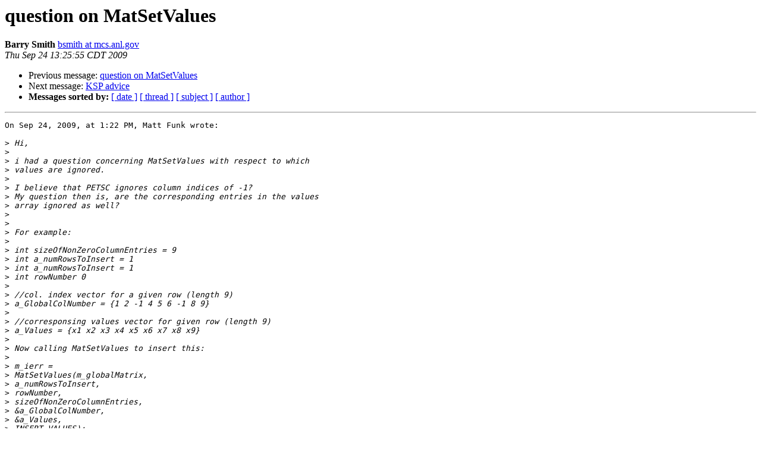

--- FILE ---
content_type: text/html; charset=UTF-8
request_url: https://lists.mcs.anl.gov/pipermail/petsc-users/2009-September/005171.html
body_size: 3814
content:
<!DOCTYPE HTML PUBLIC "-//W3C//DTD HTML 3.2//EN">
<HTML>
 <HEAD>
   <TITLE> question on MatSetValues
   </TITLE>
   <LINK REL="Index" HREF="index.html" >
   <LINK REL="made" HREF="mailto:petsc-users%40mcs.anl.gov?Subject=Re%3A%20question%20on%20MatSetValues&In-Reply-To=%3C4392929A-635C-4486-98E2-7C7841C91D13%40mcs.anl.gov%3E">
   <META NAME="robots" CONTENT="index,nofollow">
   <META http-equiv="Content-Type" content="text/html; charset=us-ascii">
   <LINK REL="Previous"  HREF="005170.html">
   <LINK REL="Next"  HREF="005173.html">
 </HEAD>
 <BODY BGCOLOR="#ffffff">
   <H1>question on MatSetValues</H1>
<!--htdig_noindex-->
    <B>Barry Smith</B> 
    <A HREF="mailto:petsc-users%40mcs.anl.gov?Subject=Re%3A%20question%20on%20MatSetValues&In-Reply-To=%3C4392929A-635C-4486-98E2-7C7841C91D13%40mcs.anl.gov%3E"
       TITLE="question on MatSetValues">bsmith at mcs.anl.gov
       </A><BR>
    <I>Thu Sep 24 13:25:55 CDT 2009</I>
    <P><UL>
        <LI>Previous message: <A HREF="005170.html">question on MatSetValues
</A></li>
        <LI>Next message: <A HREF="005173.html">KSP advice
</A></li>
         <LI> <B>Messages sorted by:</B> 
              <a href="date.html#5171">[ date ]</a>
              <a href="thread.html#5171">[ thread ]</a>
              <a href="subject.html#5171">[ subject ]</a>
              <a href="author.html#5171">[ author ]</a>
         </LI>
       </UL>
    <HR>  
<!--/htdig_noindex-->
<!--beginarticle-->
<PRE>
On Sep 24, 2009, at 1:22 PM, Matt Funk wrote:

&gt;<i> Hi,
</I>&gt;<i>
</I>&gt;<i> i had a question concerning MatSetValues with respect to which  
</I>&gt;<i> values are ignored.
</I>&gt;<i>
</I>&gt;<i> I believe that PETSC ignores column indices of -1?
</I>&gt;<i> My question then is, are the corresponding entries in the values  
</I>&gt;<i> array ignored as well?
</I>&gt;<i>
</I>&gt;<i>
</I>&gt;<i> For example:
</I>&gt;<i>
</I>&gt;<i> int sizeOfNonZeroColumnEntries = 9
</I>&gt;<i> int a_numRowsToInsert = 1
</I>&gt;<i> int a_numRowsToInsert = 1
</I>&gt;<i> int rowNumber 0
</I>&gt;<i>
</I>&gt;<i> //col. index vector for a given row (length 9)
</I>&gt;<i> a_GlobalColNumber = {1 2 -1 4 5 6 -1 8 9}
</I>&gt;<i>
</I>&gt;<i> //corresponsing values vector for given row (length 9)
</I>&gt;<i> a_Values = {x1 x2 x3 x4 x5 x6 x7 x8 x9}
</I>&gt;<i>
</I>&gt;<i> Now calling MatSetValues to insert this:
</I>&gt;<i>
</I>&gt;<i> m_ierr =
</I>&gt;<i> MatSetValues(m_globalMatrix,
</I>&gt;<i> a_numRowsToInsert,
</I>&gt;<i> rowNumber,
</I>&gt;<i> sizeOfNonZeroColumnEntries,
</I>&gt;<i> &amp;a_GlobalColNumber,
</I>&gt;<i> &amp;a_Values,
</I>&gt;<i> INSERT_VALUES);
</I>&gt;<i>
</I>&gt;<i> question 1:
</I>&gt;<i> will petsc insert 7 column/value pairs into the matrix, or will  
</I>&gt;<i> insert 9
</I>
7

&gt;<i>
</I>&gt;<i> question 2:
</I>&gt;<i> assuming it only inserts 7, am assume it is ok that i only  
</I>&gt;<i> preallocated 7 memory slots for this entry?
</I>
   Yes, you only need allocate 7.

   BTW: column (and row) indices always start at 0.

   Barry

&gt;<i>
</I>&gt;<i>
</I>&gt;<i> thanks
</I>&gt;<i> matt
</I>&gt;<i>
</I>&gt;<i>
</I>&gt;<i>
</I>
</PRE>




<!--endarticle-->
<!--htdig_noindex-->
    <HR>
    <P><UL>
        <!--threads-->
	<LI>Previous message: <A HREF="005170.html">question on MatSetValues
</A></li>
	<LI>Next message: <A HREF="005173.html">KSP advice
</A></li>
         <LI> <B>Messages sorted by:</B> 
              <a href="date.html#5171">[ date ]</a>
              <a href="thread.html#5171">[ thread ]</a>
              <a href="subject.html#5171">[ subject ]</a>
              <a href="author.html#5171">[ author ]</a>
         </LI>
       </UL>

<hr>
<a href="https://lists.mcs.anl.gov/mailman/listinfo/petsc-users">More information about the petsc-users
mailing list</a><br>
<!--/htdig_noindex-->
</body></html>
